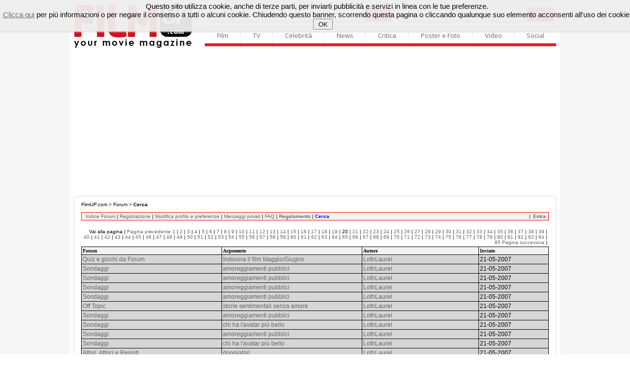

--- FILE ---
content_type: text/html
request_url: http://filmup.com/forum/user_history.php?user_id=10335&start=285
body_size: 38940
content:



<!DOCTYPE html PUBLIC "-//W3C//DTD XHTML 1.0 Transitional//EN" "http://www.w3.org/TR/xhtml1/DTD/xhtml1-transitional.dtd">
<html xmlns="http://www.w3.org/1999/xhtml">
<head>

<meta name="description" content="Il sito sul cinema con tutte le anteprime, le recensioni ed i trailers, il mercato home video in VHS e quello in continuo sviluppo del DVD, con un occhio anche alle pi&ugrave; interessanti proposte televisive.">
<meta name="keywords" content="film, cinema, trailer, recensione, homevideo, home video, dvd, vhs, tv, televisione, ciak, provino, anteprime, box office">
	<title>FilmUP Forum - Cerca</title>
	 
     
	 
	 
    <!-- scripts filmup -->	 
    <!-- chiudi scripts filmup -->

	<!-- ### CSS GENERALE ### -->
	<link rel="stylesheet" type="text/css" href="/includes/template/css/general.css" />
	<link rel="stylesheet" type="text/css" href="/includes/template/css/telecomando.css" />
	<link rel="stylesheet" type="text/css" href="/includes/template/css/contenuti.css" />
	<link rel="stylesheet" type="text/css" href="/includes/template/css/vetrina.css" />
	<!-- ### CSS CANALE ### -->
	<link rel="stylesheet" type="text/css" href="/includes/template/css/www/contenuti-www.css" />
	<link rel="stylesheet" type="text/css" href="/includes/template/css/filmup.css" />

	
</head>
<body>


<!-- START // google 20200208 -->
<script data-ad-client="ca-pub-4559476137173232" async src="https://pagead2.googlesyndication.com/pagead/js/adsbygoogle.js"></script>
<!-- END // google 20200208 -->

<!-- START // click background -->
<div id="background-adv"></div>
<div id="container">
<!-- END // click background -->


	<link rel="stylesheet" type="text/css" href="/img3/newhp.css" />	
    <script type="text/javascript" src="/img3/jquery.js"></script>

<!-- out-of-page -->



	<link rel="stylesheet" href="/includes/template/menu16/css/sky-mega-menu2.css">
	<link rel="stylesheet" href="/includes/template/menu16/css/sky-mega-menu-red.css">

	<!--[if lt IE 9]>
		<link rel="stylesheet" href="/includes/template/menu16/css/css/sky-mega-menu-ie8.css">
		<link rel="stylesheet" href="/includes/template/menu16/css/css/sky-forms-ie8.css">
		<script src="http://html5shim.googlecode.com/svn/trunk/html5.js"></script>
		<script src="/includes/template/menu16/js/sky-forms-ie8.js"></script>
	<![endif]-->
	
	<!--[if lt IE 10]>
		<script src="http://ajax.googleapis.com/ajax/libs/jquery/1.9.1/jquery.min.js"></script>
		<script src="/includes/template/menu16/js/jquery.placeholder.min.js"></script>
	<![endif]-->
		
		
<div style="display: block; padding-top: 10px;">
<div style="float: left; display: inline-block; padding-left: 9px;"><a name="Home FilmUP.com" id="Home FilmUP.com" href="/" title="Home FilmUP.com"><img src="/img3/newlogo_filmup_com.png" alt="" border="0" width="239" height="88"></a></div>

<div style="float: right; display: inline-block; padding-left: 15px; padding-right: 8px;">


<div style="display: table;">
<div style="display: table-row;">

			<!-- mega menu -->
			<ul style="border-top-width: 0px; border-bottom-width: 0px;" class="sky-mega-menu sky-mega-menu-anim-scale">

				<!-- search form -->
				<li class="left search" style="border-right-width: 0px;">					
					<FORM METHOD=GET ACTION="/cgi-bin/search.cgi">
					<input type="hidden" name="ps" value="10">
					<input type="hidden" name="fmt" value="long">
					<input type="hidden" name="sy" value="0">				
						
						<div class="input">

							<button type="submit" class="button"><i class="icon-single icon-search"></i></button>
							<input name="q" style="width: 370px;" type="text" placeholder="Cerca su FilmUP.com...">
						</div>					
					</form>
				</li>
				<!--/ search form -->
				
				<!-- search form -->
				<li class="right search" style="border-right-width: 0px;">					
					<FORM METHOD="GET" ACTION="http://filmup.com/cerca-cinema/index.php" NAME="MainForm">
					<input type="hidden" name="conf" value="1">
					<input type="hidden" name="data" value="oggi">
					<input type="hidden" name="titolo" value="-1">
					<input type="hidden" name="provincia" value="1">

						
						<div class="select">
						
					<button type="submit" class="button"><i class="icon-single icon-film"></i></button>
							
					<select name="citta" size="1" style="width: 253px;">
					<option value="-1" >scopri i film nella tua citt�</option>
		<option value="22543" >AGRIGENTO: film e orari</option>
<option value="20703" >ALESSANDRIA: film e orari</option>
<option value="20320" >ANCONA: film e orari</option>
<option value="21914" >ANDRIA: film e orari</option>
<option value="23653" >AOSTA: film e orari</option>
<option value="23273" >AREZZO: film e orari</option>
<option value="20374" >ASCOLI PICENO: film e orari</option>
<option value="20895" >ASTI: film e orari</option>
<option value="17057" >AVELLINO: film e orari</option>
<option value="21915" >BARI: film e orari</option>
<option value="21916" >BARLETTA: film e orari</option>
<option value="23730" >BELLUNO: film e orari</option>
<option value="17176" >BENEVENTO: film e orari</option>
<option value="18797" >BERGAMO: film e orari</option>
<option value="21014" >BIELLA: film e orari</option>
<option value="17606" >BOLOGNA: film e orari</option>
<option value="22940" >BOLZANO: film e orari</option>
<option value="19045" >BRESCIA: film e orari</option>
<option value="21958" >BRINDISI: film e orari</option>
<option value="22175" >CAGLIARI: film e orari</option>
<option value="22589" >CALTANISSETTA: film e orari</option>
<option value="20570" >CAMPOBASSO: film e orari</option>
<option value="22178" >CARBONIA: film e orari</option>
<option value="23440" >CARRARA: film e orari</option>
<option value="17269" >CASERTA: film e orari</option>
<option value="22622" >CATANIA: film e orari</option>
<option value="16808" >CATANZARO: film e orari</option>
<option value="17665" >CESENA: film e orari</option>
<option value="16333" >CHIETI: film e orari</option>
<option value="19275" >COMO: film e orari</option>
<option value="16685" >COSENZA: film e orari</option>
<option value="19421" >CREMONA: film e orari</option>
<option value="16885" >CROTONE: film e orari</option>
<option value="21171" >CUNEO: film e orari</option>
<option value="22674" >ENNA: film e orari</option>
<option value="20386" >FERMO: film e orari</option>
<option value="17698" >FERRARA: film e orari</option>
<option value="23325" >FIRENZE: film e orari</option>
<option value="22001" >FOGGIA: film e orari</option>
<option value="17669" >FORLI': film e orari</option>
<option value="18198" >FROSINONE: film e orari</option>
<option value="18562" >GENOVA: film e orari</option>
<option value="17948" >GORIZIA: film e orari</option>
<option value="23365" >GROSSETO: film e orari</option>
<option value="22201" >IGLESIAS: film e orari</option>
<option value="18635" >IMPERIA: film e orari</option>
<option value="20671" >ISERNIA: film e orari</option>
<option value="16253" >L'AQUILA: film e orari</option>
<option value="18686" >LA SPEZIA: film e orari</option>
<option value="22312" >LANUSEI: film e orari</option>
<option value="18262" >LATINA: film e orari</option>
<option value="22077" >LECCE: film e orari</option>
<option value="19542" >LECCO: film e orari</option>
<option value="23391" >LIVORNO: film e orari</option>
<option value="19621" >LODI: film e orari</option>
<option value="23419" >LUCCA: film e orari</option>
<option value="20463" >MACERATA: film e orari</option>
<option value="19869" >MANTOVA: film e orari</option>
<option value="23447" >MASSA: film e orari</option>
<option value="16523" >MATERA: film e orari</option>
<option value="22734" >MESSINA: film e orari</option>
<option value="19758" >MILANO: film e orari</option>
<option value="17739" >MODENA: film e orari</option>
<option value="19760" >MONZA: film e orari</option>
<option value="17401" >NAPOLI: film e orari</option>
<option value="21401" >NOVARA: film e orari</option>
<option value="22327" >NUORO: film e orari</option>
<option value="22505" >OLBIA: film e orari</option>
<option value="22414" >ORISTANO: film e orari</option>
<option value="23853" >PADOVA: film e orari</option>
<option value="22847" >PALERMO: film e orari</option>
<option value="17838" >PARMA: film e orari</option>
<option value="20019" >PAVIA: film e orari</option>
<option value="23597" >PERUGIA: film e orari</option>
<option value="20541" >PESARO: film e orari</option>
<option value="16444" >PESCARA: film e orari</option>
<option value="17795" >PIACENZA: film e orari</option>
<option value="23480" >PISA: film e orari</option>
<option value="23515" >PISTOIA: film e orari</option>
<option value="17998" >PORDENONE: film e orari</option>
<option value="16604" >POTENZA: film e orari</option>
<option value="23498" >PRATO: film e orari</option>
<option value="22884" >RAGUSA: film e orari</option>
<option value="17872" >RAVENNA: film e orari</option>
<option value="16965" >REGGIO CALABRIA: film e orari</option>
<option value="17908" >REGGIO EMILIA: film e orari</option>
<option value="18343" >RIETI: film e orari</option>
<option value="17935" >RIMINI: film e orari</option>
<option value="18453" >ROMA: film e orari</option>
<option value="23939" >ROVIGO: film e orari</option>
<option value="17559" >SALERNO: film e orari</option>
<option value="22232" >SANLURI: film e orari</option>
<option value="22523" >SASSARI: film e orari</option>
<option value="18759" >SAVONA: film e orari</option>
<option value="23554" >SIENA: film e orari</option>
<option value="22906" >SIRACUSA: film e orari</option>
<option value="20160" >SONDRIO: film e orari</option>
<option value="22165" >TARANTO: film e orari</option>
<option value="22531" >TEMPIO PAUSANIA: film e orari</option>
<option value="16504" >TERAMO: film e orari</option>
<option value="23650" >TERNI: film e orari</option>
<option value="21703" >TORINO: film e orari</option>
<option value="22369" >TORTOLI': film e orari</option>
<option value="21954" >TRANI: film e orari</option>
<option value="22930" >TRAPANI: film e orari</option>
<option value="23250" >TRENTO: film e orari</option>
<option value="24035" >TREVISO: film e orari</option>
<option value="18023" >TRIESTE: film e orari</option>
<option value="18153" >UDINE: film e orari</option>
<option value="20564" >URBINO: film e orari</option>
<option value="20311" >VARESE: film e orari</option>
<option value="24086" >VENEZIA: film e orari</option>
<option value="21818" >VERBANIA: film e orari</option>
<option value="21906" >VERCELLI: film e orari</option>
<option value="24299" >VERONA: film e orari</option>
<option value="17046" >VIBO VALENTIA: film e orari</option>
<option value="24202" >VICENZA: film e orari</option>
<option value="22265" >VILLACIDRO: film e orari</option>
<option value="18536" >VITERBO: film e orari</option>

</select>		
<b></b>
							<!-- <input style="width: 300px;" type="text" placeholder="Cerca Film"> -->
						</div>					
					</form>
				</li>
				<!--/ search form -->
			</ul>
			<!--/ mega menu -->



</div>
<div style="display: table-row;">
	
			<!-- mega menu -->
			<ul class="sky-mega-menu sky-mega-menu-anim-scale">
							
				<!-- film -->
				<li>
					<a href="#">Film</a>
					<div class="grid-container3">
						<ul>
							<li><a href="/cinema_prime.htm">Calendario film al cinema</a></li>
							<li><a href="/cinema_ant.htm">Calendario prossime uscite</a></li>
							<li><a href="/cerca-cinema/">Cerca Cinema - Film e Orari</a></li>
							<li><a href="/speciale/anteprime/">Recensioni dei film al cinema</a></li>
							<li><a href="/speciale/anteprime/pross.htm">Recensioni prossime uscite</a></li>
							<li><a href="/schede/">Archivio Schede Film</a></li>
							<li><a href="/boxoffice/">Box Office</a></li>
							
							<li><a href="/dvd/dvd_sett.htm">Homevideo novit�</a></li>
							<li><a href="/dvd/dvd_pross.htm">Homevideo in arrivo</a></li>
						</ul>
					</div>
				</li>
				<!--/ film -->

				<!-- tv -->
				<li>
					<a href="#">TV</a>
					<div class="grid-container3">
						<ul>
							<li><a href="/tv/">Guida TV</a></li>
							<li><a href="/tv/film_oggi.php">I film oggi in TV</a></li>
							<li><a href="/tv/film_domani.php">I film domani in TV</a></li>
						</ul>
					</div>
				</li>
				<!--/ tv -->

				<!-- celebrit� -->
				<li>
					<a href="#">Celebrit�</a>
					<div class="grid-container3">
						<ul>
							<li><a href="/personaggi/">Personaggi</a></li>
						</ul>
					</div>
				</li>
				<!--/ celebrit� -->

				<!-- news -->
				<li>
					<a href="#">News</a>
					<div class="grid-container3">
						<ul>
							<li><a href="/curiosita/">Curiosit� e Notizie</a></li>
							<li><a href="/speciale/">Speciali</a></li>
							<li><a href="/speciale/">Interviste</a></li>
							<li><a href="/news/press/">Comunicati stampa</a></li>
							<li><a href="/boxoffice/">Box Office</a></li>
						</ul>
					</div>
				</li>
				<!--/ news -->

				<!-- critica -->
				<li>
					<a href="#">Critica</a>
					<div class="grid-container3">
						<ul>
							<li><a href="/speciale/anteprime/">Recensioni dei film al cinema</a></li>
							<li><a href="/speciale/anteprime/pross.htm">Recensioni prossime uscite</a></li>
							<li><a href="/opinioni/">Recensioni del pubblico</a></li>
							<li><a href="/speciale/anteprime/archivio.htm">Archivio recensioni</a></li>
							<li><a href="/soundtrack/">Soundtrack</a></li>
						</ul>
					</div>
				</li>
				<!--/ critica -->

				<!-- poster e photo -->
				<li style="border-right-width: 0px;">
					<a href="#">Poster e Foto</a>
					<div class="grid-container3">
						<ul>
							<li><a href="/posters/">Locandine e Poster dei film</a></li>
							<li><a href="/posters/elenco.htm">Archivio locandine</a></li>
							<li><a href="/personaggi/">Personaggi</a></li>
						</ul>
					</div>
				</li>
				<!--/ poster e photo -->
				
				<!-- video -->
				<li class="right">
					<a href="#">Video</a>
					<div class="grid-container3">
						<ul>
							<li><a href="/trailers/">Tutti i video</a></li>
							<li><a href="/trailers/alcinema.php">Trailers adesso al cinema</a></li>
							<li><a href="/trailers/prossimamente.php">Trailers film in arrivo</a></li>
							<li><a href="/trailers/elenco.php?lett=0">Archivio video</a></li>
							<!-- <li><a href="http://www.youtube.com/c/filmup">Canale Youtube</a></li> -->							
						</ul>
					</div>
				</li>
				<!--/ video -->
				
				<!-- social -->
				<li class="right">
					<a href="#">Social</a>
					<div class="grid-container3">
						<ul>
							<li><a href="http://twitter.com/filmup">Twitter</a></li>
							<li><a href="http://www.facebook.com/filmup">Facebook</a></li>
							<!-- <li><a href="http://www.youtube.com/c/filmup">Youtube</a></li> -->
							
							<li><a href="/forum/">Il Forum di FilmUP.com</a></li>
							<li><a href="/opinioni/">Recensioni del pubblico</a></li>
							
						</ul>
					</div>
				</li>
				<!--/ social -->				
				
			</ul>
			<!--/ mega menu -->
			</div></div>
		</div>
</div>

<br clear="all">
<!-- masthead_skin_filmup -->
<div align="center" style="padding-top: 10px; padding-bottom: 10px; min-height: 3px;">
<script async src="https://pagead2.googlesyndication.com/pagead/js/adsbygoogle.js"></script>
<!-- fup_header -->
<ins class="adsbygoogle"
     style="display:block"
     data-ad-client="ca-pub-4559476137173232"
     data-ad-slot="2343529831"
     data-ad-format="auto"
     data-full-width-responsive="true"></ins>
<script>
     (adsbygoogle = window.adsbygoogle || []).push({});
</script>
</div>

<TABLE cellSpacing=0 cellPadding=0 width="980" align="center" border=0>
<TR>
<td width="980" align="left" valign="top">


<div class="boxTitoloTMPFORUM_fup3"></div>
<div class="boxContentFORUM_fup3">

<!-- NEW HEADER / START -->
<!-- NEW HEADER / START -->



	
		<!-- CONTENT / START -->


						
		

		            <TABLE cellSpacing=0 cellPadding=0 width="100%" border=0>
                    <TBODY>
                    <TR>
                    <TD width="100%">
                        <div id="path"><a href="http://filmup.leonardo.it" class="menu">FilmUP.com</a> &gt; <a href="/forum/" class="menu">Forum</a> &gt; <b>Cerca</b></div></TD></TR></TBODY></TABLE>



<table width=100% cellpadding=1 cellspacing=0 border=0>
<tr valign=top>
<td width="100%" align="left" nowrap bgcolor="Red">
<table width=100% cellpadding= 2 cellspacing=0 border=0 class="tahoma01">
<tr valign=top>
<td width="100%" align="left" nowrap bgcolor="#F2F2F2">&nbsp;<FONT FACE="tahoma, sans-serif, arial" SIZE="1">
		<a href="/forum/index.php">Indice Forum</a> | 
		<a href="http://filmup.leonardo.it/community/register.htm">Registrazione</a> | 
		<a href="/forum/bb_profile.php?mode=edit">Modifica profilo e preferenze</a> | 
		<a href="/forum/viewpmsg.php">Messaggi privati</a> | 
		<a href="/forum/faq-italian.php">FAQ</a> | <a href="/forum/regole.php"><b>Regolamento</b></a> | 
		<a href="/forum/cerca.php"><b><font color="blue">Cerca</font></b></a>
</font> &nbsp;&nbsp;</td>
<td width="10%" align="left" nowrap bgcolor="#F2F2F2">&nbsp;|&nbsp;<b><FONT FACE="tahoma, sans-serif, arial" SIZE="-2">
		<a href="/forum/login.php">Entra</a></b></font>&nbsp;</td>
</tr>
</table>
</td>
</tr>
</table>

<br />

<!-- <table width=100% cellpadding=1 cellspacing=0 border=0>
<tr valign=top>
<td width="100%" valign="top" align="left"> -->

<!-- end header -->

<!-- qui moss01 -->


<!-- s006 -->
<!-- e006 -->

<!-- s007 -->

<TABLE BORDER=0 WIDTH=100% ALIGN=CENTER><TR ALIGN="RIGHT"><TD><FONT FACE="sans-serif, arial" SIZE="-2" COLOR="#000000">Vai alla pagina ( <a href="/forum/user_history.php?user_id=10335&start=270">Pagina precedente</a> <a href="/forum/user_history.php?user_id=10335&start=0">1</a> | <a href="/forum/user_history.php?user_id=10335&start=15">2</a> | <a href="/forum/user_history.php?user_id=10335&start=30">3</a> | <a href="/forum/user_history.php?user_id=10335&start=45">4</a> | <a href="/forum/user_history.php?user_id=10335&start=60">5</a> | <a href="/forum/user_history.php?user_id=10335&start=75">6</a> | <a href="/forum/user_history.php?user_id=10335&start=90">7</a> | <a href="/forum/user_history.php?user_id=10335&start=105">8</a> | <a href="/forum/user_history.php?user_id=10335&start=120">9</a> | <a href="/forum/user_history.php?user_id=10335&start=135">10</a> | <a href="/forum/user_history.php?user_id=10335&start=150">11</a> | <a href="/forum/user_history.php?user_id=10335&start=165">12</a> | <a href="/forum/user_history.php?user_id=10335&start=180">13</a> | <a href="/forum/user_history.php?user_id=10335&start=195">14</a> | <a href="/forum/user_history.php?user_id=10335&start=210">15</a> | <a href="/forum/user_history.php?user_id=10335&start=225">16</a> | <a href="/forum/user_history.php?user_id=10335&start=240">17</a> | <a href="/forum/user_history.php?user_id=10335&start=255">18</a> | <a href="/forum/user_history.php?user_id=10335&start=270">19</a> | 20 | <a href="/forum/user_history.php?user_id=10335&start=300">21</a> | <a href="/forum/user_history.php?user_id=10335&start=315">22</a> | <a href="/forum/user_history.php?user_id=10335&start=330">23</a> | <a href="/forum/user_history.php?user_id=10335&start=345">24</a> | <a href="/forum/user_history.php?user_id=10335&start=360">25</a> | <a href="/forum/user_history.php?user_id=10335&start=375">26</a> | <a href="/forum/user_history.php?user_id=10335&start=390">27</a> | <a href="/forum/user_history.php?user_id=10335&start=405">28</a> | <a href="/forum/user_history.php?user_id=10335&start=420">29</a> | <a href="/forum/user_history.php?user_id=10335&start=435">30</a> | <a href="/forum/user_history.php?user_id=10335&start=450">31</a> | <a href="/forum/user_history.php?user_id=10335&start=465">32</a> | <a href="/forum/user_history.php?user_id=10335&start=480">33</a> | <a href="/forum/user_history.php?user_id=10335&start=495">34</a> | <a href="/forum/user_history.php?user_id=10335&start=510">35</a> | <a href="/forum/user_history.php?user_id=10335&start=525">36</a> | <a href="/forum/user_history.php?user_id=10335&start=540">37</a> | <a href="/forum/user_history.php?user_id=10335&start=555">38</a> | <a href="/forum/user_history.php?user_id=10335&start=570">39</a> | <a href="/forum/user_history.php?user_id=10335&start=585">40</a> | <a href="/forum/user_history.php?user_id=10335&start=600">41</a> | <a href="/forum/user_history.php?user_id=10335&start=615">42</a> | <a href="/forum/user_history.php?user_id=10335&start=630">43</a> | <a href="/forum/user_history.php?user_id=10335&start=645">44</a> | <a href="/forum/user_history.php?user_id=10335&start=660">45</a> | <a href="/forum/user_history.php?user_id=10335&start=675">46</a> | <a href="/forum/user_history.php?user_id=10335&start=690">47</a> | <a href="/forum/user_history.php?user_id=10335&start=705">48</a> | <a href="/forum/user_history.php?user_id=10335&start=720">49</a> | <a href="/forum/user_history.php?user_id=10335&start=735">50</a> | <a href="/forum/user_history.php?user_id=10335&start=750">51</a> | <a href="/forum/user_history.php?user_id=10335&start=765">52</a> | <a href="/forum/user_history.php?user_id=10335&start=780">53</a> | <a href="/forum/user_history.php?user_id=10335&start=795">54</a> | <a href="/forum/user_history.php?user_id=10335&start=810">55</a> | <a href="/forum/user_history.php?user_id=10335&start=825">56</a> | <a href="/forum/user_history.php?user_id=10335&start=840">57</a> | <a href="/forum/user_history.php?user_id=10335&start=855">58</a> | <a href="/forum/user_history.php?user_id=10335&start=870">59</a> | <a href="/forum/user_history.php?user_id=10335&start=885">60</a> | <a href="/forum/user_history.php?user_id=10335&start=900">61</a> | <a href="/forum/user_history.php?user_id=10335&start=915">62</a> | <a href="/forum/user_history.php?user_id=10335&start=930">63</a> | <a href="/forum/user_history.php?user_id=10335&start=945">64</a> | <a href="/forum/user_history.php?user_id=10335&start=960">65</a> | <a href="/forum/user_history.php?user_id=10335&start=975">66</a> | <a href="/forum/user_history.php?user_id=10335&start=990">67</a> | <a href="/forum/user_history.php?user_id=10335&start=1005">68</a> | <a href="/forum/user_history.php?user_id=10335&start=1020">69</a> | <a href="/forum/user_history.php?user_id=10335&start=1035">70</a> | <a href="/forum/user_history.php?user_id=10335&start=1050">71</a> | <a href="/forum/user_history.php?user_id=10335&start=1065">72</a> | <a href="/forum/user_history.php?user_id=10335&start=1080">73</a> | <a href="/forum/user_history.php?user_id=10335&start=1095">74</a> | <a href="/forum/user_history.php?user_id=10335&start=1110">75</a> | <a href="/forum/user_history.php?user_id=10335&start=1125">76</a> | <a href="/forum/user_history.php?user_id=10335&start=1140">77</a> | <a href="/forum/user_history.php?user_id=10335&start=1155">78</a> | <a href="/forum/user_history.php?user_id=10335&start=1170">79</a> | <a href="/forum/user_history.php?user_id=10335&start=1185">80</a> | <a href="/forum/user_history.php?user_id=10335&start=1200">81</a> | <a href="/forum/user_history.php?user_id=10335&start=1215">82</a> | <a href="/forum/user_history.php?user_id=10335&start=1230">83</a> | <a href="/forum/user_history.php?user_id=10335&start=1245">84</a> | <a href="/forum/user_history.php?user_id=10335&start=1260">85</a> <a href="/forum/user_history.php?user_id=10335&start=300">Pagina successiva</a> ) </FONT></TD></TR></TABLE>

<TABLE BORDER="0" CELLPADDING="0" CELLSPACING="0" ALIGN="CENTER" VALIGN="TOP" WIDTH="100%"><TR><TD  BGCOLOR="#000000">
<TABLE BORDER="0" CELLPADDING="2" CELLSPACING="1" WIDTH="100%">
<TR VALIGN="TOP" BGCOLOR="#F2F2F2" ALIGN="LEFT">
        <TD ALIGN="LEFT" WIDTH="30%"><font face="Verdana" size="1"><B>Forum</B></font></TD>
        <TD ALIGN="LEFT" WIDTH="30%"><font face="Verdana" size="1"><B>Argomento</B></font></TD>
        <TD ALIGN="LEFT" WIDTH="25%"><font face="Verdana" size="1"><B>Autore</B></font></TD>
        <TD ALIGN="LEFT" WIDTH="15%"><font face="Verdana" size="1"><B>Inviato</B></font></TD>
</TR>
<TR VALIGN=TOP BGCOLOR="#D6D6D6"><TD ALIGN="LEFT" WIDTH="30%"><a href="viewforum.php?forum=23">Quiz e giochi da Forum</a></TD><TD ALIGN="LEFT" WIDTH="30%"><a href="postfind.php?topic=58585&forum=23&post_id=1231830">Indovina il film Maggio/Giugno</a></TD><TD ALIGN="LEFT" WIDTH="25%"><a href="bb_profile.php?mode=view&user=10335">LothLaurel</a></TD><TD ALIGN="LEFT" WIDTH="15%">21-05-2007</TD></TR><TR VALIGN=TOP BGCOLOR="#D6D6D6"><TD ALIGN="LEFT" WIDTH="30%"><a href="viewforum.php?forum=22">Sondaggi</a></TD><TD ALIGN="LEFT" WIDTH="30%"><a href="postfind.php?topic=21570&forum=22&post_id=1231826">amoreggiamenti pubblici</a></TD><TD ALIGN="LEFT" WIDTH="25%"><a href="bb_profile.php?mode=view&user=10335">LothLaurel</a></TD><TD ALIGN="LEFT" WIDTH="15%">21-05-2007</TD></TR><TR VALIGN=TOP BGCOLOR="#D6D6D6"><TD ALIGN="LEFT" WIDTH="30%"><a href="viewforum.php?forum=22">Sondaggi</a></TD><TD ALIGN="LEFT" WIDTH="30%"><a href="postfind.php?topic=21570&forum=22&post_id=1231820">amoreggiamenti pubblici</a></TD><TD ALIGN="LEFT" WIDTH="25%"><a href="bb_profile.php?mode=view&user=10335">LothLaurel</a></TD><TD ALIGN="LEFT" WIDTH="15%">21-05-2007</TD></TR><TR VALIGN=TOP BGCOLOR="#D6D6D6"><TD ALIGN="LEFT" WIDTH="30%"><a href="viewforum.php?forum=22">Sondaggi</a></TD><TD ALIGN="LEFT" WIDTH="30%"><a href="postfind.php?topic=21570&forum=22&post_id=1231812">amoreggiamenti pubblici</a></TD><TD ALIGN="LEFT" WIDTH="25%"><a href="bb_profile.php?mode=view&user=10335">LothLaurel</a></TD><TD ALIGN="LEFT" WIDTH="15%">21-05-2007</TD></TR><TR VALIGN=TOP BGCOLOR="#D6D6D6"><TD ALIGN="LEFT" WIDTH="30%"><a href="viewforum.php?forum=22">Sondaggi</a></TD><TD ALIGN="LEFT" WIDTH="30%"><a href="postfind.php?topic=21570&forum=22&post_id=1231804">amoreggiamenti pubblici</a></TD><TD ALIGN="LEFT" WIDTH="25%"><a href="bb_profile.php?mode=view&user=10335">LothLaurel</a></TD><TD ALIGN="LEFT" WIDTH="15%">21-05-2007</TD></TR><TR VALIGN=TOP BGCOLOR="#D6D6D6"><TD ALIGN="LEFT" WIDTH="30%"><a href="viewforum.php?forum=9">Off Topic</a></TD><TD ALIGN="LEFT" WIDTH="30%"><a href="postfind.php?topic=21515&forum=9&post_id=1231797">storie sentimentali senza amore</a></TD><TD ALIGN="LEFT" WIDTH="25%"><a href="bb_profile.php?mode=view&user=10335">LothLaurel</a></TD><TD ALIGN="LEFT" WIDTH="15%">21-05-2007</TD></TR><TR VALIGN=TOP BGCOLOR="#D6D6D6"><TD ALIGN="LEFT" WIDTH="30%"><a href="viewforum.php?forum=22">Sondaggi</a></TD><TD ALIGN="LEFT" WIDTH="30%"><a href="postfind.php?topic=21570&forum=22&post_id=1231788">amoreggiamenti pubblici</a></TD><TD ALIGN="LEFT" WIDTH="25%"><a href="bb_profile.php?mode=view&user=10335">LothLaurel</a></TD><TD ALIGN="LEFT" WIDTH="15%">21-05-2007</TD></TR><TR VALIGN=TOP BGCOLOR="#D6D6D6"><TD ALIGN="LEFT" WIDTH="30%"><a href="viewforum.php?forum=22">Sondaggi</a></TD><TD ALIGN="LEFT" WIDTH="30%"><a href="postfind.php?topic=58773&forum=22&post_id=1231786">chi ha l'avatar pi� bello</a></TD><TD ALIGN="LEFT" WIDTH="25%"><a href="bb_profile.php?mode=view&user=10335">LothLaurel</a></TD><TD ALIGN="LEFT" WIDTH="15%">21-05-2007</TD></TR><TR VALIGN=TOP BGCOLOR="#D6D6D6"><TD ALIGN="LEFT" WIDTH="30%"><a href="viewforum.php?forum=22">Sondaggi</a></TD><TD ALIGN="LEFT" WIDTH="30%"><a href="postfind.php?topic=21570&forum=22&post_id=1231778">amoreggiamenti pubblici</a></TD><TD ALIGN="LEFT" WIDTH="25%"><a href="bb_profile.php?mode=view&user=10335">LothLaurel</a></TD><TD ALIGN="LEFT" WIDTH="15%">21-05-2007</TD></TR><TR VALIGN=TOP BGCOLOR="#D6D6D6"><TD ALIGN="LEFT" WIDTH="30%"><a href="viewforum.php?forum=22">Sondaggi</a></TD><TD ALIGN="LEFT" WIDTH="30%"><a href="postfind.php?topic=58773&forum=22&post_id=1231758">chi ha l'avatar pi� bello</a></TD><TD ALIGN="LEFT" WIDTH="25%"><a href="bb_profile.php?mode=view&user=10335">LothLaurel</a></TD><TD ALIGN="LEFT" WIDTH="15%">21-05-2007</TD></TR><TR VALIGN=TOP BGCOLOR="#D6D6D6"><TD ALIGN="LEFT" WIDTH="30%"><a href="viewforum.php?forum=3">Attori, Attrici e Registi</a></TD><TD ALIGN="LEFT" WIDTH="30%"><a href="postfind.php?topic=1755&forum=3&post_id=1231754">doppiatori</a></TD><TD ALIGN="LEFT" WIDTH="25%"><a href="bb_profile.php?mode=view&user=10335">LothLaurel</a></TD><TD ALIGN="LEFT" WIDTH="15%">21-05-2007</TD></TR><TR VALIGN=TOP BGCOLOR="#D6D6D6"><TD ALIGN="LEFT" WIDTH="30%"><a href="viewforum.php?forum=22">Sondaggi</a></TD><TD ALIGN="LEFT" WIDTH="30%"><a href="postfind.php?topic=58769&forum=22&post_id=1231746">chi sceglieresti come testimone di nozze?</a></TD><TD ALIGN="LEFT" WIDTH="25%"><a href="bb_profile.php?mode=view&user=10335">LothLaurel</a></TD><TD ALIGN="LEFT" WIDTH="15%">21-05-2007</TD></TR><TR VALIGN=TOP BGCOLOR="#D6D6D6"><TD ALIGN="LEFT" WIDTH="30%"><a href="viewforum.php?forum=22">Sondaggi</a></TD><TD ALIGN="LEFT" WIDTH="30%"><a href="postfind.php?topic=58773&forum=22&post_id=1231742">chi ha l'avatar pi� bello</a></TD><TD ALIGN="LEFT" WIDTH="25%"><a href="bb_profile.php?mode=view&user=10335">LothLaurel</a></TD><TD ALIGN="LEFT" WIDTH="15%">21-05-2007</TD></TR><TR VALIGN=TOP BGCOLOR="#D6D6D6"><TD ALIGN="LEFT" WIDTH="30%"><a href="viewforum.php?forum=3">Attori, Attrici e Registi</a></TD><TD ALIGN="LEFT" WIDTH="30%"><a href="postfind.php?topic=58765&forum=3&post_id=1231739">Di quale attore o attrice...</a></TD><TD ALIGN="LEFT" WIDTH="25%"><a href="bb_profile.php?mode=view&user=10335">LothLaurel</a></TD><TD ALIGN="LEFT" WIDTH="15%">21-05-2007</TD></TR><TR VALIGN=TOP BGCOLOR="#D6D6D6"><TD ALIGN="LEFT" WIDTH="30%"><a href="viewforum.php?forum=22">Sondaggi</a></TD><TD ALIGN="LEFT" WIDTH="30%"><a href="postfind.php?topic=19887&forum=22&post_id=1231736">nomi......</a></TD><TD ALIGN="LEFT" WIDTH="25%"><a href="bb_profile.php?mode=view&user=10335">LothLaurel</a></TD><TD ALIGN="LEFT" WIDTH="15%">21-05-2007</TD></TR>	

</TABLE>
</TR>
</TR>
</TABLE>
<TABLE BORDER=0 WIDTH=100% ALIGN=CENTER><TR ALIGN="RIGHT"><TD><FONT FACE="sans-serif, arial" SIZE="-2" COLOR="#000000">Vai alla pagina ( <a href="/forum/user_history.php?user_id=10335&start=270">Pagina precedente</a> <a href="/forum/user_history.php?user_id=10335&start=0">1</a> | <a href="/forum/user_history.php?user_id=10335&start=15">2</a> | <a href="/forum/user_history.php?user_id=10335&start=30">3</a> | <a href="/forum/user_history.php?user_id=10335&start=45">4</a> | <a href="/forum/user_history.php?user_id=10335&start=60">5</a> | <a href="/forum/user_history.php?user_id=10335&start=75">6</a> | <a href="/forum/user_history.php?user_id=10335&start=90">7</a> | <a href="/forum/user_history.php?user_id=10335&start=105">8</a> | <a href="/forum/user_history.php?user_id=10335&start=120">9</a> | <a href="/forum/user_history.php?user_id=10335&start=135">10</a> | <a href="/forum/user_history.php?user_id=10335&start=150">11</a> | <a href="/forum/user_history.php?user_id=10335&start=165">12</a> | <a href="/forum/user_history.php?user_id=10335&start=180">13</a> | <a href="/forum/user_history.php?user_id=10335&start=195">14</a> | <a href="/forum/user_history.php?user_id=10335&start=210">15</a> | <a href="/forum/user_history.php?user_id=10335&start=225">16</a> | <a href="/forum/user_history.php?user_id=10335&start=240">17</a> | <a href="/forum/user_history.php?user_id=10335&start=255">18</a> | <a href="/forum/user_history.php?user_id=10335&start=270">19</a> | 20 | <a href="/forum/user_history.php?user_id=10335&start=300">21</a> | <a href="/forum/user_history.php?user_id=10335&start=315">22</a> | <a href="/forum/user_history.php?user_id=10335&start=330">23</a> | <a href="/forum/user_history.php?user_id=10335&start=345">24</a> | <a href="/forum/user_history.php?user_id=10335&start=360">25</a> | <a href="/forum/user_history.php?user_id=10335&start=375">26</a> | <a href="/forum/user_history.php?user_id=10335&start=390">27</a> | <a href="/forum/user_history.php?user_id=10335&start=405">28</a> | <a href="/forum/user_history.php?user_id=10335&start=420">29</a> | <a href="/forum/user_history.php?user_id=10335&start=435">30</a> | <a href="/forum/user_history.php?user_id=10335&start=450">31</a> | <a href="/forum/user_history.php?user_id=10335&start=465">32</a> | <a href="/forum/user_history.php?user_id=10335&start=480">33</a> | <a href="/forum/user_history.php?user_id=10335&start=495">34</a> | <a href="/forum/user_history.php?user_id=10335&start=510">35</a> | <a href="/forum/user_history.php?user_id=10335&start=525">36</a> | <a href="/forum/user_history.php?user_id=10335&start=540">37</a> | <a href="/forum/user_history.php?user_id=10335&start=555">38</a> | <a href="/forum/user_history.php?user_id=10335&start=570">39</a> | <a href="/forum/user_history.php?user_id=10335&start=585">40</a> | <a href="/forum/user_history.php?user_id=10335&start=600">41</a> | <a href="/forum/user_history.php?user_id=10335&start=615">42</a> | <a href="/forum/user_history.php?user_id=10335&start=630">43</a> | <a href="/forum/user_history.php?user_id=10335&start=645">44</a> | <a href="/forum/user_history.php?user_id=10335&start=660">45</a> | <a href="/forum/user_history.php?user_id=10335&start=675">46</a> | <a href="/forum/user_history.php?user_id=10335&start=690">47</a> | <a href="/forum/user_history.php?user_id=10335&start=705">48</a> | <a href="/forum/user_history.php?user_id=10335&start=720">49</a> | <a href="/forum/user_history.php?user_id=10335&start=735">50</a> | <a href="/forum/user_history.php?user_id=10335&start=750">51</a> | <a href="/forum/user_history.php?user_id=10335&start=765">52</a> | <a href="/forum/user_history.php?user_id=10335&start=780">53</a> | <a href="/forum/user_history.php?user_id=10335&start=795">54</a> | <a href="/forum/user_history.php?user_id=10335&start=810">55</a> | <a href="/forum/user_history.php?user_id=10335&start=825">56</a> | <a href="/forum/user_history.php?user_id=10335&start=840">57</a> | <a href="/forum/user_history.php?user_id=10335&start=855">58</a> | <a href="/forum/user_history.php?user_id=10335&start=870">59</a> | <a href="/forum/user_history.php?user_id=10335&start=885">60</a> | <a href="/forum/user_history.php?user_id=10335&start=900">61</a> | <a href="/forum/user_history.php?user_id=10335&start=915">62</a> | <a href="/forum/user_history.php?user_id=10335&start=930">63</a> | <a href="/forum/user_history.php?user_id=10335&start=945">64</a> | <a href="/forum/user_history.php?user_id=10335&start=960">65</a> | <a href="/forum/user_history.php?user_id=10335&start=975">66</a> | <a href="/forum/user_history.php?user_id=10335&start=990">67</a> | <a href="/forum/user_history.php?user_id=10335&start=1005">68</a> | <a href="/forum/user_history.php?user_id=10335&start=1020">69</a> | <a href="/forum/user_history.php?user_id=10335&start=1035">70</a> | <a href="/forum/user_history.php?user_id=10335&start=1050">71</a> | <a href="/forum/user_history.php?user_id=10335&start=1065">72</a> | <a href="/forum/user_history.php?user_id=10335&start=1080">73</a> | <a href="/forum/user_history.php?user_id=10335&start=1095">74</a> | <a href="/forum/user_history.php?user_id=10335&start=1110">75</a> | <a href="/forum/user_history.php?user_id=10335&start=1125">76</a> | <a href="/forum/user_history.php?user_id=10335&start=1140">77</a> | <a href="/forum/user_history.php?user_id=10335&start=1155">78</a> | <a href="/forum/user_history.php?user_id=10335&start=1170">79</a> | <a href="/forum/user_history.php?user_id=10335&start=1185">80</a> | <a href="/forum/user_history.php?user_id=10335&start=1200">81</a> | <a href="/forum/user_history.php?user_id=10335&start=1215">82</a> | <a href="/forum/user_history.php?user_id=10335&start=1230">83</a> | <a href="/forum/user_history.php?user_id=10335&start=1245">84</a> | <a href="/forum/user_history.php?user_id=10335&start=1260">85</a> <a href="/forum/user_history.php?user_id=10335&start=300">Pagina successiva</a> ) </FONT></TD></TR></TABLE>


<!-- start footer -->

</font>

<div align=right><font color=#c0c0c0 size=1>0.011564 seconds.</font></div>

<br>
</div>
<div class="boxCloseFORUM_fup3"></div>


<!-- footer_forum_filmup -->
<div align="center" style="padding-top: 10px; padding-bottom: 10px; min-height: 3px;">
<script async src="https://pagead2.googlesyndication.com/pagead/js/adsbygoogle.js"></script>
<!-- fup_footer_forum -->
<ins class="adsbygoogle"
     style="display:block"
     data-ad-client="ca-pub-4559476137173232"
     data-ad-slot="3784550118"
     data-ad-format="auto"
     data-full-width-responsive="true"></ins>
<script>
     (adsbygoogle = window.adsbygoogle || []).push({});
</script>
</div>


</div><br></td>
</tr>
</table><br>

</td>
</TR></TABLE>

<!-- old 5x1 -->
<div id="div-gpt-ad-video_content" class="mp-code video_content"></div>

<br>
<div align="center" style="background-color: #e7e7e7; width: 996px; margin-right:auto; margin-left:auto;">
<br><br />
<table width="980" align="center" cellspacing="0" cellpadding="0" border="0">
<tr valign="top" align="left">
	<td width="10"><img src="/img/null.gif" alt="" width="10" height="1" border="0"></td>
	<td width="120" height="50" align="left"><img src="/img3/newlogo-footer_filmup_com.png" width="120" height="44" alt="" border="0" /></td>
	<td width="10"><img src="/img/null.gif" alt="" width="10" height="1" border="0"></td>
	<td width="616">Tutti i diritti riservati<BR>
	R Digital non � responsabile ad alcun titolo dei contenuti dei siti linkati, pubblicati o recensiti.<br>
</td>
	<td width="50"><img src="/img/null.gif" alt="" width="10" height="1" border="0"></td>
	<td width="140" height="50" align="right"><img src="/img/null.gif" alt="" width="1" height="30" border="0"><br></td>
  <td width="10"><img src="/img/null.gif" alt="" width="10" height="1" border="0"></td>
</tr>
</table>
<br>
</div>

<!-- START // click background -->
</div>
<!-- END // click background -->

<!-- Begin analytics Tag -->
<script type="text/javascript">

  var _gaq = _gaq || [];
  _gaq.push(['_setAccount', 'UA-39137860-1']);
  _gaq.push(['_trackPageview']);

  (function() {
    var ga = document.createElement('script'); ga.type = 'text/javascript'; ga.async = true;
    ga.src = ('https:' == document.location.protocol ? 'https://ssl' : 'http://www') + '.google-analytics.com/ga.js';
    var s = document.getElementsByTagName('script')[0]; s.parentNode.insertBefore(ga, s);
  })();

</script>
<!-- End analytics Tag -->

<!-- START // cookieEU -->
<link rel="stylesheet" type="text/css" href="/includes/cookieEU/cookiechoices.css">
<script src="/includes/cookieEU/cookiechoices.js"></script>
<script src="/includes/cookieEU/cookiechoicesInit.js"></script>
<!-- END // cookieEU -->


</BODY></HTML>

--- FILE ---
content_type: text/html; charset=utf-8
request_url: https://www.google.com/recaptcha/api2/aframe
body_size: 268
content:
<!DOCTYPE HTML><html><head><meta http-equiv="content-type" content="text/html; charset=UTF-8"></head><body><script nonce="ucCizgrY-KyqV0QuRgOLRw">/** Anti-fraud and anti-abuse applications only. See google.com/recaptcha */ try{var clients={'sodar':'https://pagead2.googlesyndication.com/pagead/sodar?'};window.addEventListener("message",function(a){try{if(a.source===window.parent){var b=JSON.parse(a.data);var c=clients[b['id']];if(c){var d=document.createElement('img');d.src=c+b['params']+'&rc='+(localStorage.getItem("rc::a")?sessionStorage.getItem("rc::b"):"");window.document.body.appendChild(d);sessionStorage.setItem("rc::e",parseInt(sessionStorage.getItem("rc::e")||0)+1);localStorage.setItem("rc::h",'1769452698328');}}}catch(b){}});window.parent.postMessage("_grecaptcha_ready", "*");}catch(b){}</script></body></html>

--- FILE ---
content_type: text/css
request_url: http://filmup.com/includes/template/css/filmup.css
body_size: 27632
content:
.header-trailers {
	font-family: Trebuchet MS, Verdana, Geneva, Arial, Helvetica, sans-serif;
}

.time-video  {
font-size: 10px; line-height: 14px; padding: 0px 3px 0px 3px; color: #ffffff; background-color: #7f7f7f; width: auto; display: inline; -webkit-border-radius:2px 2px 2px 2px;-moz-border-radius: 2px 2px 2px 2px;border-radius: 2px 2px 2px 2px;
}

.time-video-150  {
position: absolute; right: 5px; top: 71px; font-size: 10px; line-height: 14px; padding: 0px 3px 0px 3px; color: #ffffff; background-color: #7f7f7f; width: auto; display: inline; -webkit-border-radius:2px 2px 2px 2px;-moz-border-radius: 2px 2px 2px 2px;border-radius: 2px 2px 2px 2px;
}

.time-video-142  {
position: absolute; right: 5px; top: 66px; font-size: 10px; line-height: 14px; padding: 0px 3px 0px 3px; color: #ffffff; background-color: #7f7f7f; width: auto; display: inline; -webkit-border-radius:2px 2px 2px 2px;-moz-border-radius: 2px 2px 2px 2px;border-radius: 2px 2px 2px 2px;
}

.vidGallery ul {
	margin:0;
	padding:0;
}	
.vidGallery li {
	margin:0;
}	
.vidGallery {
	list-style:none;
	overflow:hidden; /* wrap floats */
	text-align:left;
	width:100%; /* trip haslayout, wrap floats IE */
	font-size:0; /* make whitespace predictable */
	padding-top:4px;
}
.vidGallery li {
	display:inline-block; /* don't even waste time trying to style these */
	vertical-align:top;
	padding:0 2px 4px 2px; /* padding instead of margin, no collapse issues */	
}
.vidGallery a {
	display:-moz-inline-block;
	display:-moz-inline-box;
	display:inline-block;
	position:relative;
	height:1%; /* holly hack, trip haslayout */
	padding:0 2px 0px; /* padding instead of margin, no collapse issues */
}
.vidGallery a:hover {
	opacity:0.9;
	-moz-opacity:0.9;
	filter:alpha(opacity=90);
}
.vidGallery img {
	display:block;
}
.vidGallery span {
	position:absolute;
	top:1px;
	left:1px;
	width:150px;
	height:84px;
	opacity:1.0;
	-moz-opacity:1.0;
	filter:alpha(opacity=100);
	background:url(/img3/play_over_medium_red.png) center center no-repeat;
}
.vidGallery span:hover {
	opacity:1.0;
	-moz-opacity:1.0;
	filter:alpha(opacity=100);
	background:url(/img3/play_over_medium_red.png) center center no-repeat;
}


.vidGalleryElenco {
	list-style:none;
	overflow:hidden; /* wrap floats */
	text-align:center;
	width:100%; /* trip haslayout, wrap floats IE */
	font-size:0; /* make whitespace predictable */
}
.vidGalleryElenco a {
	display:-moz-inline-block;
	display:-moz-inline-box;
	display:inline-block;
	position:relative;
	height:1%; /* holly hack, trip haslayout */
	padding:0 2px 0px; /* padding instead of margin, no collapse issues */
}
.vidGalleryElenco a:hover {
	opacity:0.9;
	-moz-opacity:0.9;
	filter:alpha(opacity=90);
}
.vidGalleryElenco img {
	display:block;
}

.vidGalleryElenco span {
	position:absolute;
	top:1px;
	left:1px;
	width:70px;
	height:100px;
	opacity:1.0;
	-moz-opacity:1.0;
	filter:alpha(opacity=100);
	background:url(/img3/play_over_medium_red.png) center center no-repeat;
}
.vidGalleryElenco span:hover {
	opacity:1.0;
	-moz-opacity:1.0;
	filter:alpha(opacity=100);
	background:url(/img3/play_over_medium_red.png) center center no-repeat;
}

.locGallery100 ul {
	margin:0;
	padding:0;
	width:100%;
	text-align: left;
}	
.locGallery100 li {
	margin:0;
}	
.locGallery100 li {
	FONT-FAMILY: Verdana, Geneva, Arial, Helvetica, sans-serif;
	font-size: 11px;
	width:100px;
	display:inline-block; /* don't even waste time trying to style these */
	vertical-align:top;
	text-align:center;
	padding:0px 2px 4px 2px;  /* padding instead of margin, no collapse issues */	
	white-space:nowrap;
	overflow:hidden;
	text-overflow:ellipsis;
	-o-text-overflow:clip;
}
.locGallery100 {
	list-style:none;
	overflow:hidden; /* wrap floats */
	width:100%; /* trip haslayout, wrap floats IE */
	font-size:0; /* make whitespace predictable */
	padding-top:4px;
}
.locGallery100 a {
	height:1%; /* holly hack, trip haslayout */
	padding:0 2px 0px; /* padding instead of margin, no collapse issues */
}
.locGallery100 img {
   object-fit: cover;
	display: block;
	width: 100px;
	height: 140px;
	padding-top: 4px;
	padding-bottom: 4px;
}
.locGallery100 span {
	position:absolute;
	top:1px;
	left:1px;
	width:70px;
	/* height:84px; */
	opacity:0.6;
	-moz-opacity:0.6;
	filter:alpha(opacity=60);
}
.locGallery100 span:hover {
	opacity:0.9;
	-moz-opacity:0.9;
	filter:alpha(opacity=90);
}




.locGallery100-video ul {
	margin:0;
	padding:0;
	width:100%;
	text-align: left;
}	
.locGallery100-video li {
	margin:0;
}	
.locGallery100-video li {
	FONT-FAMILY: Verdana, Geneva, Arial, Helvetica, sans-serif;
	font-size: 11px;
	width:100px;
	display:inline-block; /* don't even waste time trying to style these */
	vertical-align:top;
	text-align:center;
	padding:0px 2px 4px 2px;  /* padding instead of margin, no collapse issues */	
	white-space:nowrap;
	overflow:hidden;
	text-overflow:ellipsis;
	-o-text-overflow:clip;
}
.locGallery100-video {
	list-style:none;
	overflow:hidden; /* wrap floats */
	width:100%; /* trip haslayout, wrap floats IE */
	font-size:0; /* make whitespace predictable */
	padding-top:4px;
}
.locGallery100-video a {
	height:1%; /* holly hack, trip haslayout */
	padding:0 2px 0px; /* padding instead of margin, no collapse issues */
}
.locGallery100-video a:hover {
	opacity:0.9;
	-moz-opacity:0.9;
	filter:alpha(opacity=90);
}
.locGallery100-video img {
   object-fit: cover;
	display: block;
	width: 100px;
	height: 140px;
	padding-top: 4px;
	padding-bottom: 4px;
}
.locGallery100-video span {
	position: absolute;
	top: 1px;
	left: 1px;
	width: 100px;
	height: 140px;
	opacity: 0.6;
	-moz-opacity: 0.6;
	filter: alpha(opacity=60);
}

.locGallery100-video span:hover {
	opacity:0.9;
	-moz-opacity:0.9;
	filter:alpha(opacity=90);
}


.phGallery150 ul {
	margin:0;
	padding:0;
	width:100%;
	text-align: left;
}	
.phGallery150 li {
	margin:0;
}	
.phGallery150 li {
	font-size: 11px;
	width:150px;
	display:inline-block; /* don't even waste time trying to style these */
	vertical-align:top;
	text-align:center;
	padding:0px 5px 4px 5px;  /* padding instead of margin, no collapse issues */	
	white-space:nowrap;
	overflow:hidden;
	text-overflow:ellipsis;
	-o-text-overflow:clip;
}
.phGallery150 {
	list-style:none;
	overflow:hidden; /* wrap floats */
	width:100%; /* trip haslayout, wrap floats IE */
	font-size:0; /* make whitespace predictable */
	padding-top:4px;
}
.phGallery150 a {
	height:1%; /* holly hack, trip haslayout */
	padding:0 2px 0px; /* padding instead of margin, no collapse issues */
}
.phGallery150 img {
   object-fit: cover;
	display: block;
	width: 150px;
	height: 100px;
	padding-top: 4px;
	padding-bottom: 4px;
}
.phGallery150 span {
	position:absolute;
	top:1px;
	left:1px;
	width:70px;
	/* height:84px; */
	opacity:0.6;
	-moz-opacity:0.6;
	filter:alpha(opacity=60);
}
.phGallery150 span:hover {
	opacity:0.9;
	-moz-opacity:0.9;
	filter:alpha(opacity=90);
}

.vidGalleryThumb a {
	display:-moz-inline-block;
	display:-moz-inline-box;
	display:inline-block;
	position:relative;
	height:1%; /* holly hack, trip haslayout */
	padding:0 2px 0px; /* padding instead of margin, no collapse issues */
}

.vidGalleryThumb a:hover {
	opacity:0.9;
	-moz-opacity:0.9;
	filter:alpha(opacity=90);
}

.vidGalleryThumb img {
	display:block;
}

.vidGalleryThumb span {
	position:absolute;
	top:1px;
	left:1px;
	width:150px;
	height:84px;
	opacity:1.0;
	-moz-opacity:1.0;
	filter:alpha(opacity=100);
	background:url(/img3/play_over_medium_red.png) center center no-repeat;
}
.vidGalleryThumb span:hover {
	opacity:1.0;
	-moz-opacity:1.0;
	filter:alpha(opacity=100);
	background:url(/img3/play_over_medium_red.png) center center no-repeat;
}




.boxRisorseFilm {
	font-family: Trebuchet MS, Verdana, Geneva, Arial, Helvetica, sans-serif;
	font-size: 12px;
	CLEAR: both;
	PADDING-RIGHT: 0px;
	PADDING-LEFT: 0px;
	FONT-WEIGHT: normal;
	PADDING-BOTTOM: 3px;
	PADDING-TOP: 3px;
	BORDER-BOTTOM: 1px dashed;
	BORDER-TOP: 1px dashed;
	BORDER-LEFT-COLOR: #dedddd;
	BORDER-BOTTOM-COLOR: #808080;
	COLOR: #000000;
	BORDER-TOP-COLOR: #808080;
	BORDER-RIGHT-COLOR: #dedddd;
	margin-top: 5px;
	margin-bottom: 5px;
}


.boxAutoreSocial {
	font-family: Trebuchet MS, Verdana, Geneva, Arial, Helvetica, sans-serif;
	font-size: 12px;
	CLEAR: both;
	PADDING-RIGHT: 0px;
	PADDING-LEFT: 0px;
	FONT-WEIGHT: normal;
	PADDING-BOTTOM: 3px;
	PADDING-TOP: 3px;
	BORDER-BOTTOM: 1px dashed;
	BORDER-TOP: 1px dashed;
	BORDER-LEFT-COLOR: #dedddd;
	BORDER-BOTTOM-COLOR: #808080;
	COLOR: #000000;
	BORDER-TOP-COLOR: #808080;
	BORDER-RIGHT-COLOR: #dedddd;
	margin-top: 5px;
	margin-bottom: 5px;
	display: block;
	height: 20px;
}


.boxInviaOpinioni{
	border:dashed 1px #808080;
	background-color:#e7e7e7;
	color:#000000;
	font-family: Trebuchet MS, Verdana, Geneva, Arial, Helvetica, sans-serif;
	font-size: 12px;
	CLEAR: both;
	PADDING-RIGHT: 0px;
	PADDING-LEFT: 0px;
	FONT-WEIGHT: normal;
	PADDING-BOTTOM: 3px;
	PADDING-TOP: 3px;
	COLOR: #000000;
	margin-top: 5px;
	margin-bottom: 5px;
}




.boxTitoloPath {
	font-family: Trebuchet MS, Verdana, Geneva, Arial, Helvetica, sans-serif; font-size: 11px; CLEAR: both; PADDING-RIGHT: 0px; PADDING-LEFT: 0px; FONT-WEIGHT: normal; PADDING-BOTTOM: 3px; PADDING-TOP: 3px; BORDER-BOTTOM: 1px solid; BORDER-LEFT-COLOR: #ca0003; BORDER-BOTTOM-COLOR: #ca0003; COLOR: #ca0003; BORDER-TOP-COLOR: #ca0003; BORDER-RIGHT-COLOR: #ca0003
}


/* ####### FILMUP CSS - START */

.tuiticker {border: 0px solid #ffffff;
width: 395px;
overflow: hidden;
line-height: 1.4em;}
.tuiticker ul  { margin:0;padding:0}
.tuiticker li { margin:0;padding:0}


.stilemenu {
	FONT-WEIGHT: bold; COLOR: #ca0003;
}
A.menu:link {
	COLOR: #000000; TEXT-DECORATION: none
}
A.menu:visited {
	COLOR: #000000; TEXT-DECORATION: none
}
A.menu:active {
	COLOR: #000000; TEXT-DECORATION: none
}
A.menu:hover {
	BACKGROUND: none; TEXT-DECORATION: underline
}
A.menu IMG {
	BORDER-TOP-WIDTH: 0px; BORDER-LEFT-WIDTH: 0px; BORDER-BOTTOM-WIDTH: 0px; BORDER-RIGHT-WIDTH: 0px
}

A.news:link {
	COLOR: #ffffff; TEXT-DECORATION: none
}
A.news:visited {
	COLOR: #ffffff; TEXT-DECORATION: none
}
A.news:active {
	COLOR: #ffffff; TEXT-DECORATION: none
}
A.news:hover {
	BACKGROUND: none; TEXT-DECORATION: underline
}
A.news IMG {
	BORDER-TOP-WIDTH: 0px; BORDER-LEFT-WIDTH: 0px; BORDER-BOTTOM-WIDTH: 0px; BORDER-RIGHT-WIDTH: 0px
}

.boxTitolo {
	font-family: Trebuchet MS, Verdana, Geneva, Arial, Helvetica, sans-serif; font-size: 18px; BORDER-LEFT-COLOR: #ca0003; BORDER-BOTTOM-COLOR: #ca0003; COLOR: #ca0003; BORDER-TOP-COLOR: #ca0003; BORDER-RIGHT-COLOR: #ca0003; CLEAR: both; PADDING-RIGHT: 0px; PADDING-LEFT: 0px; FONT-WEIGHT: bold; PADDING-BOTTOM: 0px; PADDING-TOP: 5px; BORDER-BOTTOM: 1px solid
}





.boxPieLine {
	BORDER-LEFT-COLOR: #ca0003; BORDER-BOTTOM-COLOR: #ca0003; BORDER-TOP-COLOR: #ca0003; BORDER-RIGHT-COLOR: #ca0003
}
.continua {
	COLOR: #ca0003
}
.user {
	COLOR: #ca0003
}
.didascalia {
	PADDING-RIGHT: 5px; PADDING-LEFT: 5px; PADDING-BOTTOM: 5px; MARGIN: 0px; PADDING-TOP: 5px; TEXT-ALIGN: center; BORDER-LEFT-COLOR: #333333; BORDER-BOTTOM-COLOR: #333333; BORDER-TOP-COLOR: #333333; BACKGROUND-COLOR: #efefef; BORDER-RIGHT-COLOR: #333333
}
.freccia {
	MARGIN: 0px 0px 1px; BACKGROUND-COLOR: #ca0003
}
.campo {
	BORDER-LEFT-COLOR: #ff0000; BORDER-BOTTOM-COLOR: #ff0000; BORDER-TOP-COLOR: #ff0000; BORDER-RIGHT-COLOR: #ff0000
}
#sxFilmUpSub {
	PADDING-RIGHT: 6px; PADDING-LEFT: 8px
}
#sxFilmUpSub2 {
	PADDING-RIGHT: 6px; PADDING-LEFT: 8px
}
#INTsxFilmUpSub {
	PADDING-RIGHT: 6px; PADDING-LEFT: 8px
}
#INTsxFilmUpSub2 {
	PADDING-RIGHT: 6px; PADDING-LEFT: 8px
}
A.filmup:link {
	COLOR: #ff0000; TEXT-DECORATION: none
}
A.filmup:visited {
	COLOR: #ff0000; TEXT-DECORATION: none
}
A.filmup:active {
	COLOR: #ff0000; TEXT-DECORATION: none
}
A.filmup:hover {
	background-color: transparent; COLOR: #333333; TEXT-DECORATION: none
	/*BACKGROUND: #f3f0ea; COLOR: #ff0000; TEXT-DECORATION: underline*/
}
A.filmup IMG {
	BORDER-TOP-WIDTH: 0px; BORDER-LEFT-WIDTH: 0px; BORDER-BOTTOM-WIDTH: 0px; BORDER-RIGHT-WIDTH: 0px; background-color: transparent; TEXT-DECORATION: none
}
A.linktelecomandologo {
	BACKGROUND: none transparent scroll repeat 0% 0%; TEXT-DECORATION: none
}
A.linktelecomandologo:hover {
	BACKGROUND: none transparent scroll repeat 0% 0%; TEXT-DECORATION: none
}
A.linktelecomandologo IMG {
	BORDER-TOP-WIDTH: 0px; BORDER-LEFT-WIDTH: 0px; BORDER-BOTTOM-WIDTH: 0px; BORDER-RIGHT-WIDTH: 0px
}
DIV.titolocategoria {
	FONT-WEIGHT: bold; FONT-SIZE: 10px; COLOR: #a00000
}
TABLE.arial02 {
	FONT-SIZE: 12px; FONT-FAMILY: Arial, Helvetica, sans-serif
}
TABLE.arial01 {
	FONT-SIZE: 9px; FONT-FAMILY: Arial, Helvetica, sans-serif
}
TABLE.tahoma02 {
	FONT-SIZE: 12px; FONT-FAMILY: Tahoma, Arial, Helvetica, sans-serif
}
TABLE.tahoma01 {
	FONT-SIZE: 9px; FONT-FAMILY: Tahoma, Arial, Helvetica, sans-serif
}
TR.arial02 {
	FONT-SIZE: 12px; FONT-FAMILY: Arial, Helvetica, sans-serif
}
TR.arial01 {
	FONT-SIZE: 9px; FONT-FAMILY: Arial, Helvetica, sans-serif
}
TR.tahoma02 {
	FONT-SIZE: 12px; FONT-FAMILY: Tahoma, Arial, Helvetica, sans-serif
}
TR.tahoma01 {
	FONT-SIZE: 9px; FONT-FAMILY: Tahoma, Arial, Helvetica, sans-serif
}
TD.arial02 {
	FONT-SIZE: 12px; FONT-FAMILY: Arial, Helvetica, sans-serif
}
TD.arial01 {
	FONT-SIZE: 9px; FONT-FAMILY: Arial, Helvetica, sans-serif
}
TD.tahoma02 {
	FONT-SIZE: 12px; FONT-FAMILY: Tahoma, Arial, Helvetica, sans-serif
}
TD.tahoma01 {
	FONT-SIZE: 9px; FONT-FAMILY: Tahoma, Arial, Helvetica, sans-serif
}
DIV.arial02 {
	FONT-SIZE: 12px; FONT-FAMILY: Arial, Helvetica, sans-serif
}
DIV.arial01 {
	FONT-SIZE: 9px; FONT-FAMILY: Arial, Helvetica, sans-serif
}
DIV.tahoma02 {
	FONT-SIZE: 12px; FONT-FAMILY: Tahoma, Arial, Helvetica, sans-serif
}
DIV.tahoma01 {
	FONT-SIZE: 9px; FONT-FAMILY: Tahoma, Arial, Helvetica, sans-serif
}
.arial02 {
	FONT-SIZE: 12px; FONT-FAMILY: Arial, Helvetica, sans-serif
}
.arial01 {
	FONT-SIZE: 9px; FONT-FAMILY: Arial, Helvetica, sans-serif
}
.tahoma02 {
	FONT-SIZE: 12px; FONT-FAMILY: Tahoma, Arial, Helvetica, sans-serif
}
.tahoma01 {
	FONT-SIZE: 9px; FONT-FAMILY: Tahoma, Arial, Helvetica, sans-serif
}
.tahoma00 {
	FONT-SIZE: 9px; FONT-FAMILY: Tahoma, Arial, Helvetica, sans-serif
}
.verdana02 {
	FONT-SIZE: 12px; FONT-FAMILY: Verdana, Arial, Helvetica, sans-serif
}
.verdana01 {
	FONT-SIZE: 9px; FONT-FAMILY: Verdana, Arial, Helvetica, sans-serif
}
#test {
	BACKGROUND-COLOR: #fedb89
}
#test1 {
	BACKGROUND-COLOR: #fedb89
}
#INTcontainer {
	BORDER-RIGHT: white 1px solid; BORDER-TOP: white 1px solid; MARGIN: auto; BORDER-LEFT: white 1px solid; WIDTH: 872px; BORDER-BOTTOM: white 1px solid; POSITION: relative
}
.INTcornicebody {
	WIDTH: 616px
}
DIV.template {
	FONT-FAMILY: Verdana, Geneva, Arial, Helvetica, sans-serif
}




/* ####### CONTENUTI CSS - START */




#content-ricerca {
	MARGIN-TOP: 6px; WIDTH: 100%
}
#content-main {
	WIDTH: 100%; TEXT-ALIGN: left
}
.sfondoMain {
	BACKGROUND: url(/fup/tmp/bgcontent_fup55.gif);
	VERTICAL-ALIGN: top;
	background-repeat: repeat-x;
}
.Main {
	PADDING-RIGHT: 5px; PADDING-LEFT:5px; WIDTH: 512px; TEXT-ALIGN: left
}
#XXoverlayer {
	MARGIN-TOP: -210px; Z-INDEX: 10001; LEFT: 50%; MARGIN-LEFT: -200px; OVERFLOW: visible; WIDTH: 1px; POSITION: absolute; TOP: 50%; HEIGHT: 1px
}
A {
	COLOR: #666666; TEXT-DECORATION: none
}
/*A:visited {
	COLOR: #666666; TEXT-DECORATION: none
}*/
A:hover {
	background-color: transparent; COLOR: #333333; TEXT-DECORATION: none
	/*BACKGROUND: #f3f0ea; COLOR: #333333*/
}
#path {
	PADDING-BOTTOM: 10px
}
.layoutTableOLD {
	CLEAR: both; PADDING-RIGHT: 5px; PADDING-LEFT: 5px; PADDING-BOTTOM: 5px; WIDTH: 100%; PADDING-TOP: 5px
}
.layoutTable {
	BACKGROUND: url(/fup/tmp/bgcontent_fup55.gif);
	VERTICAL-ALIGN: top;
	background-repeat: repeat-x;
	CLEAR: both; PADDING-RIGHT: 5px; PADDING-LEFT: 5px; PADDING-BOTTOM: 5px; WIDTH: 100%; PADDING-TOP: 5px
}

.layoutTableBG {
	BACKGROUND: url(/fup/tmp/bgcontent_fup55.gif);
	VERTICAL-ALIGN: top;
	background-repeat: repeat-x;
	CLEAR: both; PADDING-RIGHT: 2px; PADDING-LEFT: 2px; PADDING-BOTTOM: 0px; WIDTH: 100%; PADDING-TOP: 0px
}

.layoutTableDW {
	BACKGROUND: url(/fup/tmp/bgcontent_fup56.gif);
	background-repeat: repeat-x;
	CLEAR: both;
	PADDING-RIGHT: 5px;
	PADDING-LEFT: 5px;
	PADDING-BOTTOM: 5px;
	WIDTH: 100%;
	PADDING-TOP: 5px;
	background-position: bottom;
}

.layoutTD100 {
	VERTICAL-ALIGN: top; WIDTH: 100%
}
.layoutTD75 {
	VERTICAL-ALIGN: top; WIDTH: 75%
}
.layoutTD50 {
	VERTICAL-ALIGN: top; WIDTH: 50%
}
.layoutTD25 {
	VERTICAL-ALIGN: top; WIDTH: 25%
}
.layoutTD20 {
	VERTICAL-ALIGN: top; WIDTH: 20%
}
.layoutTD10 {
	VERTICAL-ALIGN: top; WIDTH: 10%
}
.layoutTD5 {
	VERTICAL-ALIGN: top; WIDTH: 5%
}
.layoutImage250 {
	BORDER-RIGHT: #999999 1px solid; BORDER-TOP: #999999 1px solid; BORDER-LEFT: #999999 1px solid; WIDTH: 250px; BORDER-BOTTOM: #999999 1px solid; BACKGROUND-COLOR: #efefef; TEXT-ALIGN: center
}
.layoutImage200 {
	BORDER-RIGHT: #999999 1px solid; BORDER-TOP: #999999 1px solid; BORDER-LEFT: #999999 1px solid; WIDTH: 200px; BORDER-BOTTOM: #999999 1px solid; BACKGROUND-COLOR: #efefef; TEXT-ALIGN: center
}
.layoutImage120 {
	BORDER-RIGHT: #999999 1px solid; BORDER-TOP: #999999 1px solid; BORDER-LEFT: #999999 1px solid; WIDTH: 120px; BORDER-BOTTOM: #999999 1px solid; BACKGROUND-COLOR: #efefef; TEXT-ALIGN: center
}
.layoutTD25image {
	BORDER-RIGHT: #999999 1px solid; BORDER-TOP: #999999 1px solid; BORDER-LEFT: #999999 1px solid; BORDER-BOTTOM: #999999 1px solid; BACKGROUND-COLOR: #efefef; TEXT-ALIGN: center
}
.spacer {
	FONT-SIZE: 1px; LINE-HEIGHT: 5px; HEIGHT: 5px
}
#chiusura {
	WIDTH: 100%
}
#chiudisx {
	FONT-WEIGHT: bold; FONT-SIZE: 14px
}
#chiudidx {
	PADDING-LEFT: 4px
}
.banner {
	PADDING-BOTTOM: 10px; PADDING-TOP: 10px; TEXT-ALIGN: center
}
.boxData {
	PADDING-RIGHT: 5px; PADDING-LEFT: 5px; FONT-SIZE: 10px; PADDING-BOTTOM: 5px; MARGIN: 5px 0px 0px; PADDING-TOP: 5px; TEXT-ALIGN: justify
}
.boxPieLine {
	CLEAR: both; PADDING-RIGHT: 0px; BORDER-TOP: 1px solid; PADDING-LEFT: 0px; PADDING-BOTTOM: 10px; PADDING-TOP: 10px; TEXT-ALIGN: right
}
.boxPie {
	CLEAR: both; PADDING-RIGHT: 0px; PADDING-LEFT: 0px; PADDING-BOTTOM: 0px; PADDING-TOP: 10px; TEXT-ALIGN: right
}
.titolo {
	PADDING-RIGHT: 2px; PADDING-LEFT: 2px; FONT-WEIGHT: bold; FONT-SIZE: 12px; PADDING-BOTTOM: 0px; COLOR: #000000; PADDING-TOP: 5px
}
.titoloBig {
	PADDING-RIGHT: 2px; PADDING-LEFT: 2px; FONT-WEIGHT: bold; FONT-SIZE: 14px; PADDING-BOTTOM: 4px; COLOR: #000000; PADDING-TOP: 5px
}
.titoloSmall {
	FONT-FAMILY: Verdana, Geneva, Arial, Helvetica, sans-serif; PADDING-RIGHT: 2px; PADDING-LEFT: 2px; FONT-WEIGHT: bold; FONT-SIZE: 10px; PADDING-BOTTOM: 0px; COLOR: #000000; PADDING-TOP: 5px
}
.testoBig {
	PADDING-RIGHT: 2px; PADDING-LEFT: 2px; FONT-SIZE: 12px; PADDING-BOTTOM: 0px; COLOR: #000000; LINE-HEIGHT: 18px; PADDING-TOP: 5px
}
.testo {
	PADDING-RIGHT: 2px; PADDING-LEFT: 2px; FONT-SIZE: 11px; PADDING-BOTTOM: 0px; COLOR: #000000; LINE-HEIGHT: 18px; PADDING-TOP: 5px
}
.testoSmall {
	FONT-FAMILY: Verdana, Geneva, Arial, Helvetica, sans-serif; PADDING-RIGHT: 2px; PADDING-LEFT: 2px; FONT-SIZE: 10px; PADDING-BOTTOM: 0px; COLOR: #000000; PADDING-TOP: 2px
}
.data {
	PADDING-RIGHT: 2px; PADDING-LEFT: 2px; FONT-SIZE: 11px; PADDING-BOTTOM: 0px; COLOR: #666666; PADDING-TOP: 5px; FONT-STYLE: italic
}
IMG {
	
}
IMG.big {
	BORDER-RIGHT: #666666 0px solid; BORDER-TOP: #666666 0px solid; BORDER-LEFT: #666666 0px solid; BORDER-BOTTOM: #666666 0px solid
}
IMG.small {
	BORDER-RIGHT: #666666 0px solid; BORDER-TOP: #666666 0px solid; BORDER-LEFT: #666666 0px solid; BORDER-BOTTOM: #666666 0px solid
}
IMG.left {
	BORDER-RIGHT: #666666 0px solid; BORDER-TOP: #666666 0px solid; FLOAT: left; MARGIN: 5px; BORDER-LEFT: #666666 0px solid; BORDER-BOTTOM: #666666 0px solid
}
IMG.right {
	BORDER-RIGHT: #666666 0px solid; BORDER-TOP: #666666 0px solid; FLOAT: right; MARGIN: 5px; BORDER-LEFT: #666666 0px solid; BORDER-BOTTOM: #666666 0px solid
}
.tratteggio {
	LINE-HEIGHT: 5px; BORDER-BOTTOM: #666666 1px dashed
}
.invia {
	PADDING-RIGHT: 0px; PADDING-LEFT: 2px; FONT-SIZE: 10px; FLOAT: right; PADDING-BOTTOM: 0px; WIDTH: 120px; COLOR: #666666; LINE-HEIGHT: 18px; PADDING-TOP: 0px; HEIGHT: 18px
}
.modulo {
	BORDER-RIGHT: #999999 1px inset; BORDER-TOP: #999999 1px inset; FONT-SIZE: 11px; BORDER-LEFT: #999999 1px inset; WIDTH: 100%; BORDER-BOTTOM: #999999 1px inset; FONT-FAMILY: Tahoma; HEIGHT: 14px; TEXT-ALIGN: left
}
FORM#searchform {
	PADDING-RIGHT: 0px; PADDING-LEFT: 0px; PADDING-BOTTOM: 0px; MARGIN: 0px; PADDING-TOP: 0px
}



/* ####### CONTENUTI-WWW CSS - START */

DIV.titoloboxred {
	FONT-WEIGHT: bold; PADDING-BOTTOM: 1px; COLOR: #a00000; BORDER-BOTTOM: #a00000 1px solid
}
DIV.titolo {
	PADDING-LEFT: 3px; FONT-WEIGHT: bold; COLOR: #a00000; BACKGROUND-COLOR: #ffffff
}
DIV.testorosso {
	FONT-WEIGHT: bold; COLOR: #a00000
}
DIV.utente {
	COLOR: #a00000
}
DIV.titoloboxgrey {
	FONT-WEIGHT: bold; PADDING-BOTTOM: 5px; VERTICAL-ALIGN: bottom; COLOR: #969494; LINE-HEIGHT: 9px; BORDER-BOTTOM: #d9dbce 1px solid
}
DIV.titolograndenews {
	FONT-WEIGHT: bold; FONT-SIZE: 20px; PADDING-BOTTOM: 4px; COLOR: #808080
}
DIV.titologrande {
	PADDING-RIGHT: 4px; FONT-WEIGHT: bold; FONT-SIZE: 14px; PADDING-BOTTOM: 8px; COLOR: #666666; PADDING-TOP: 4px
}
DIV.titolo {
	FONT-WEIGHT: bold; FONT-SIZE: 12px; PADDING-BOTTOM: 2px; PADDING-TOP: 4px
}
DIV.titolosmall {
	FONT-WEIGHT: bold; FONT-SIZE: 10px; PADDING-TOP: 6px
}
DIV.titolocell {
	FONT-WEIGHT: bold; FONT-SIZE: 12px; PADDING-BOTTOM: 6px; COLOR: #666666
}
DIV.titoloimgtxtnews {
	FONT-SIZE: 12px; PADDING-BOTTOM: 10px; FONT-STYLE: italic
}
DIV.titoloimgtxt {
	FONT-SIZE: 12px; PADDING-BOTTOM: 10px; FONT-STYLE: italic
}
DIV.titoloimgtxtsmall {
	FONT-SIZE: 10px; FONT-STYLE: italic
}
DIV.newsbody {
	FONT-SIZE: 12px; COLOR: #000000
}
DIV.newsbodysmall {
	FONT-SIZE: 11px; COLOR: #000000
}
DIV.newsbodysingle {
	PADDING-RIGHT: 4px; FONT-SIZE: 12px; COLOR: #000000; TEXT-ALIGN: justify
}
TABLE.tabaltrenews {
	
}
TABLE.tabaltrenews TR TD {
	PADDING-BOTTOM: 4px; VERTICAL-ALIGN: top
}
TABLE.tabaltrenews TR TD.imgtxtcell IMG {
	BORDER-RIGHT: black 1px solid; BORDER-TOP: black 1px solid; FLOAT: left; BORDER-LEFT: black 1px solid; MARGIN-RIGHT: 2px; BORDER-BOTTOM: black 1px solid
}
DIV.classifica {
	FONT-WEIGHT: bold; PADDING-BOTTOM: 6px; WIDTH: 250px
}
IMG.imgtxt {
	FLOAT: left; MARGIN-RIGHT: 4px
}
IMG.miniature {
	FLOAT: left; MARGIN-RIGHT: 1px
}
IMG.miniaturemini {
	FLOAT: left; MARGIN-BOTTOM: 4px; MARGIN-LEFT: 4px; MARGIN-RIGHT: 4px
}
IMG.imgtxtright {
	BORDER-RIGHT: #000000 1px solid; BORDER-TOP: #000000 1px solid; FLOAT: right; BORDER-LEFT: #000000 1px solid; MARGIN-RIGHT: 6px; BORDER-BOTTOM: #000000 1px solid
}
TABLE#stripimg TR TD {
	PADDING-RIGHT: 2px; PADDING-LEFT: 2px; PADDING-BOTTOM: 2px; PADDING-TOP: 2px
}
TABLE#stripimg TR TD IMG {
	BORDER-RIGHT: black 1px solid; BORDER-TOP: black 1px solid; BORDER-LEFT: black 1px solid; BORDER-BOTTOM: black 1px solid
}
TABLE#chiusura {
	WIDTH: 100%
}
TABLE#chiusura TD {
	
}
TABLE#chiusura TD#chiudidx {
	WIDTH: 120px
}
#path A {
	FONT-WEIGHT: normal; COLOR: #000000; TEXT-DECORATION: none
}
#path A:hover {
	FONT-WEIGHT: normal; COLOR: #000000; TEXT-DECORATION: underline
}
.boxTitoloPath A {
	FONT-WEIGHT: normal; COLOR: #000000; TEXT-DECORATION: none
}
.boxTitoloPath A:hover {
	FONT-WEIGHT: normal; COLOR: #000000; TEXT-DECORATION: underline
}
#topnewsup {
	FONT: 11px Verdana, arial, sans-serif
}
#topnewsup A {
	COLOR: #a00000; TEXT-DECORATION: none
}
#topnewsup A:hover {
	COLOR: #a00000; TEXT-DECORATION: underline
}
#topcellsbig {
	MARGIN-TOP: 5px; FONT-SIZE: 11px; MARGIN-BOTTOM: 15px
}
.breakingnews {
	BORDER-RIGHT: #a00000 0px solid; PADDING-RIGHT: 5px; BORDER-TOP: #a00000 0px solid; PADDING-LEFT: 5px; FONT-WEIGHT: bold; FONT-SIZE: 12px; PADDING-BOTTOM: 3px; BORDER-LEFT: #a00000 4px solid; COLOR: #a00000; LINE-HEIGHT: 125%; PADDING-TOP: 3px; BORDER-BOTTOM: #a00000 1px solid; TEXT-ALIGN: left
}
.breakingnews A {
	COLOR: #a00000
}




#testo01 H1 {font-size: 22px; margin: 0pt 0pt -8pt 0pt;}
#testo01 H2 {font-weight: normal; font-size: 16px; padding: 0pt; margin-bottom: 20px;}
#testo01 HR {height: 1px; border: 0pt; background-color: Gray;}
DIV.nome  {color: rgb(34, 34, 34); margin-bottom: 2px; float: left; overflow: visible;}
SPAN.autore  {color: rgb(57, 57, 57); font-size: 11px; font-style: italic;}
SPAN.date  {color: rgb(57, 57, 57); font-size: 11px; font-style: italic;}
SPAN.pipe {margin: 0px 7px; border-right: 1px dotted rgb(83, 87, 93); font-size: 9px;}
DIV.testo-articolo  {font-size:15px;line-height:20px;/*margin-bottom:10px*/;}
DIV.testo-articolo-cerca  {font-size:15px;line-height:20px;margin-bottom:5px;}
DIV.testo-articolo IMG.img-right  {float: right; display: inline; padding: 0; margin: 5px 0px 5px 5px;}
DIV.testo-articolo IMG.img-left  {float: left; display: inline; padding: 0; margin: 5px 5px 5px 0px;}
DIV.testo-articolo IMG.img-wide  {float: right; display: block; padding: 0; margin: 0px 0px 15px 0px;}
DIV.testo-articolo12  {font-size:12px;line-height:16px;margin-bottom:10px;}
DIV.testo-articolo12-cerca  {font-size:12px;line-height:16px;margin-bottom:0px;}
DIV.testo-articolo12-cerca-space  {font-size:12px;line-height:16px;margin-bottom:5px;}
DIV.testo-articolo12-cerca-voto  {font-size:12px;line-height:16px;margin:5px 0 5px 0;}
DIV.link-correlati  {font-size:15px;line-height:20px;margin-bottom:10px;}

/* ####### BOX ZOOM - PRIMO PIANO */
DIV.label  {font-size: 10px; line-height: 20px; padding: 0px 3px 1px 3px; font-weight: bold; color: #ffffff; background-color: #dd0b1a; width: auto; display: inline; -webkit-border-radius:2px 2px 2px 2px;-moz-border-radius: 2px 2px 2px 2px;border-radius: 2px 2px 2px 2px;text-transform: uppercase;text-shadow: none;}
.boxzoom-hor  {bottom: 0px; width: 640px; padding: 15px; font-size: 22px; text-shadow: 0px 1px 1px #000000;background:#000;background:rgba(0,0,0,0.45);background: -webkit-linear-gradient(top, rgba(0,0,0,0) 0%,#000 100%);background: -moz-linear-gradient(top, rgba(0,0,0,0) 0%,#000 100%);background: -webkit-gradient(linear, left top, left bottom, color-stop(0%,rgba(0,0,0,0)), color-stop(100%,#000));background: -o-linear-gradient(top, rgba(0,0,0,0) 0%,#000 100%);background: -ms-linear-gradient(top, rgba(0,0,0,0) 0%,#000 100%);background: linear-gradient(top, rgba(0,0,0,0) 0%,#000 100%);filter: progid:DXImageTransform.Microsoft.gradient( startColorstr='#1e5799', endColorstr='#7db9e8',GradientType=0 );}
.boxzoom-ver  {bottom: 0px; font-size: 22px; text-shadow: 0px 1px 1px #000000;top:0px;left:0px;margin-top: 0px;width:245px;height:250px;padding:45px 15px 15px 15px;color:#fff;background:#000;background:rgba(0,0,0,0.75);}
.boxzoom-title  {color: #ffffff; font-size: 22px; line-height: 24px; margin-bottom:2px;}
.boxzoom-content  {font-size: 14px; line-height: 18px; margin-bottom: 4px; font-weight: bold; color: #ffffff;}

